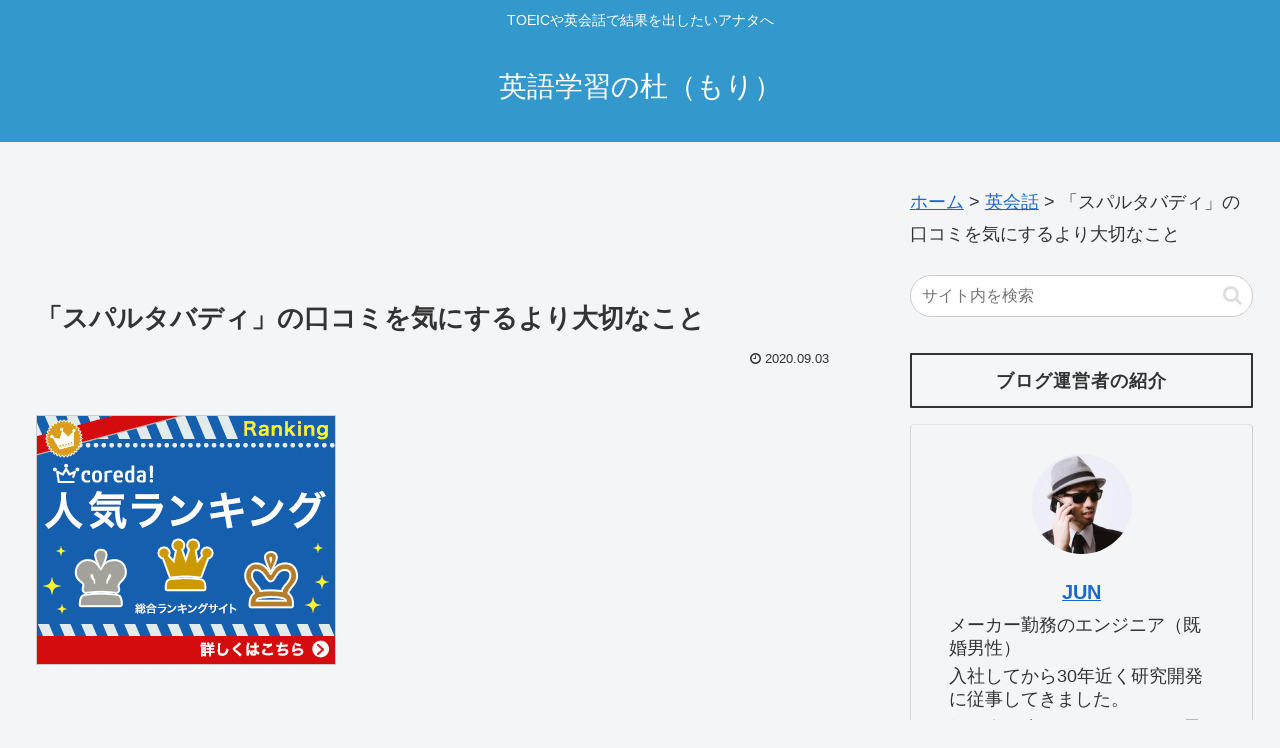

--- FILE ---
content_type: text/html; charset=utf-8
request_url: https://www.google.com/recaptcha/api2/aframe
body_size: 269
content:
<!DOCTYPE HTML><html><head><meta http-equiv="content-type" content="text/html; charset=UTF-8"></head><body><script nonce="0jqKx9XYKN1-Zdvq6GVdlA">/** Anti-fraud and anti-abuse applications only. See google.com/recaptcha */ try{var clients={'sodar':'https://pagead2.googlesyndication.com/pagead/sodar?'};window.addEventListener("message",function(a){try{if(a.source===window.parent){var b=JSON.parse(a.data);var c=clients[b['id']];if(c){var d=document.createElement('img');d.src=c+b['params']+'&rc='+(localStorage.getItem("rc::a")?sessionStorage.getItem("rc::b"):"");window.document.body.appendChild(d);sessionStorage.setItem("rc::e",parseInt(sessionStorage.getItem("rc::e")||0)+1);localStorage.setItem("rc::h",'1769250136735');}}}catch(b){}});window.parent.postMessage("_grecaptcha_ready", "*");}catch(b){}</script></body></html>